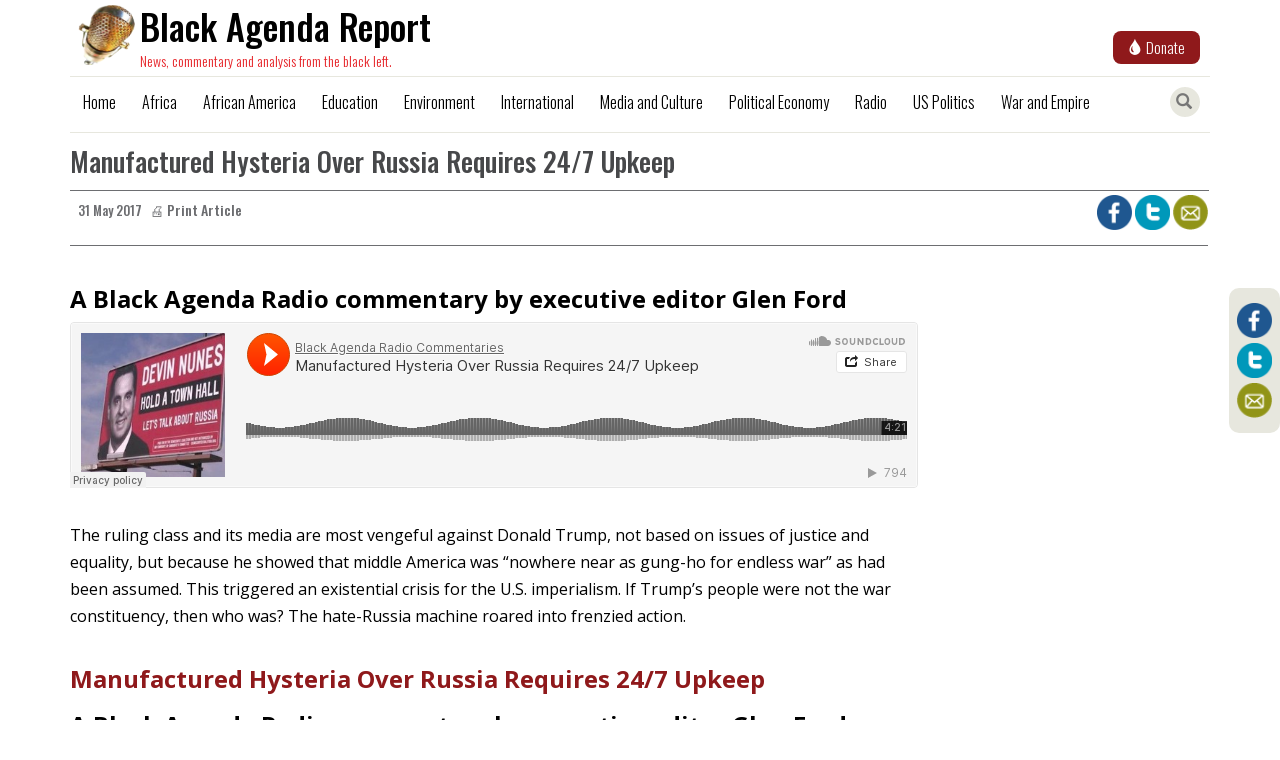

--- FILE ---
content_type: text/html; charset=UTF-8
request_url: https://blackagendareport.com/manufactured_anti-russia_hysteria_upkeep
body_size: 9439
content:
<!DOCTYPE html>
<html  lang="en" dir="ltr" prefix="og: https://ogp.me/ns#">
  <head>
    <meta charset="utf-8" />
<script async src="https://www.googletagmanager.com/gtag/js?id=UA-5028427-1"></script>
<script>window.dataLayer = window.dataLayer || [];function gtag(){dataLayer.push(arguments)};gtag("js", new Date());gtag("set", "developer_id.dMDhkMT", true);gtag("config", "UA-5028427-1", {"groups":"default","anonymize_ip":true,"page_placeholder":"PLACEHOLDER_page_path","allow_ad_personalization_signals":false});</script>
<meta name="description" content="A Black Agenda Radio commentary by executive editor Glen Ford The ruling class and its media are most vengeful against Donald Trump, not based on issues of justice and equality, but because he showed that middle America was “nowhere near as gung-ho for endless war” as had been assumed. This triggered an existential crisis for the U.S. imperialism. If Trump’s people were not the war constituency, then who was? The hate-Russia machine roared into frenzied action." />
<meta name="keywords" content="War and Empire," />
<meta name="referrer" content="no-referrer" />
<meta property="og:site_name" content="Black Agenda Report" />
<meta property="og:type" content="Article" />
<meta property="og:url" content="https://blackagendareport.com/manufactured_anti-russia_hysteria_upkeep" />
<meta property="og:title" content="Manufactured Hysteria Over Russia Requires 24/7 Upkeep | Black Agenda Report" />
<meta property="og:description" content="A Black Agenda Radio commentary by executive editor Glen Ford The ruling class and its media are most vengeful against Donald Trump, not based on issues of justice and equality, but because he showed that middle America was “nowhere near as gung-ho for endless war” as had been assumed. This triggered an existential crisis for the U.S. imperialism. If Trump’s people were not the war constituency, then who was? The hate-Russia machine roared into frenzied action." />
<meta property="og:updated_time" content="Wed, 08/02/2017 - 21:19" />
<meta property="article:tag" content="War and Empire" />
<meta property="article:published_time" content="Wed, 05/31/2017 - 04:13" />
<meta property="article:modified_time" content="Wed, 08/02/2017 - 21:19" />
<meta name="twitter:card" content="summary_large_image" />
<meta name="twitter:title" content="Manufactured Hysteria Over Russia Requires 24/7 Upkeep | Black Agenda Report" />
<meta name="twitter:site" content="@blkagendareport" />
<meta name="twitter:description" content="A Black Agenda Radio commentary by executive editor Glen Ford The ruling class and its media are most vengeful against Donald Trump, not based on issues of justice and equality, but because he showed that middle America was “nowhere near as gung-ho for endless war” as had been assumed. This triggered an existential crisis for the U.S. imperialism. If Trump’s people were not the war constituency, then who was? The hate-Russia machine roared into frenzied action." />
<meta name="twitter:site:id" content="65801609" />
<link rel="manifest" href="/manifest.json" />
<meta name="theme-color" content="#ffffff" />
<meta name="Generator" content="Drupal 10 (https://www.drupal.org)" />
<meta name="MobileOptimized" content="width" />
<meta name="HandheldFriendly" content="true" />
<meta name="viewport" content="width=device-width, initial-scale=1, shrink-to-fit=no" />
<script type="application/ld+json">{
    "@context": "https://schema.org",
    "@graph": [
        {
            "@type": "NewsArticle",
            "name": "Manufactured Hysteria Over Russia Requires 24/7 Upkeep",
            "headline": "Manufactured Hysteria Over Russia Requires 24/7 Upkeep",
            "description": "A Black Agenda Radio commentary by executive editor Glen Ford\n\nThe ruling class and its media are most vengeful against Donald Trump, not based on issues of justice and equality, but because he showed that middle America was “nowhere near as gung-ho for endless war” as had been assumed. This triggered an existential crisis for the U.S. imperialism. If Trump’s people were not the war constituency, then who was? The hate-Russia machine roared into frenzied action.",
            "datePublished": "2017-05-31T04:13:48+0530",
            "author": {
                "@type": "Person",
                "logo": {
                    "@type": "ImageObject",
                    "representativeOfPage": "False",
                    "url": "https://blackagendareport.com/themes/newsclick/assets/images/bar-logo.png"
                }
            }
        },
        {
            "@type": "Organization",
            "additionalType": "NewsMediaOrganization",
            "@id": "https://blackagendareport.com",
            "name": "Black Agenda Report",
            "url": "https://blackagendareport.com",
            "sameAs": [
                "https://twitter.com/@blkagendareport",
                "https://www.facebook.com/blackagendareport"
            ],
            "description": "News, commentary and analysis from the black left"
        },
        {
            "@type": "WebSite",
            "@id": "https://blackagendareport.com",
            "name": "Black Agenda Report",
            "url": "https://blackagendareport.com",
            "publisher": {
                "@type": "Organization",
                "@id": "https://blackagendareport.com",
                "name": "Black Agenda Report",
                "url": "https://blackagendareport.com",
                "sameAs": [
                    "https://twitter.com/@blkagendareport",
                    "https://www.facebook.com/blackagendareport"
                ],
                "logo": {
                    "@type": "ImageObject",
                    "url": "https://blackagendareport.com/themes/newsclick/assets/images/bar-logo.png"
                }
            },
            "inLanguage": "en"
        }
    ]
}</script>
<meta http-equiv="x-ua-compatible" content="ie=edge" />
<link rel="icon" href="/themes/newsclick/favicon.ico" type="image/vnd.microsoft.icon" />
<link rel="canonical" href="https://blackagendareport.com/manufactured_anti-russia_hysteria_upkeep" />
<link rel="shortlink" href="https://blackagendareport.com/node/18919" />

    <title>Manufactured Hysteria Over Russia Requires 24/7 Upkeep | Black Agenda Report</title>
    <link rel="stylesheet" media="all" href="/core/misc/components/progress.module.css?t6duqn" />
<link rel="stylesheet" media="all" href="/core/misc/components/ajax-progress.module.css?t6duqn" />
<link rel="stylesheet" media="all" href="/core/modules/system/css/components/align.module.css?t6duqn" />
<link rel="stylesheet" media="all" href="/core/modules/system/css/components/fieldgroup.module.css?t6duqn" />
<link rel="stylesheet" media="all" href="/core/modules/system/css/components/container-inline.module.css?t6duqn" />
<link rel="stylesheet" media="all" href="/core/modules/system/css/components/clearfix.module.css?t6duqn" />
<link rel="stylesheet" media="all" href="/core/modules/system/css/components/details.module.css?t6duqn" />
<link rel="stylesheet" media="all" href="/core/modules/system/css/components/hidden.module.css?t6duqn" />
<link rel="stylesheet" media="all" href="/core/modules/system/css/components/item-list.module.css?t6duqn" />
<link rel="stylesheet" media="all" href="/core/modules/system/css/components/js.module.css?t6duqn" />
<link rel="stylesheet" media="all" href="/core/modules/system/css/components/nowrap.module.css?t6duqn" />
<link rel="stylesheet" media="all" href="/core/modules/system/css/components/position-container.module.css?t6duqn" />
<link rel="stylesheet" media="all" href="/core/modules/system/css/components/reset-appearance.module.css?t6duqn" />
<link rel="stylesheet" media="all" href="/core/modules/system/css/components/resize.module.css?t6duqn" />
<link rel="stylesheet" media="all" href="/core/modules/system/css/components/system-status-counter.css?t6duqn" />
<link rel="stylesheet" media="all" href="/core/modules/system/css/components/system-status-report-counters.css?t6duqn" />
<link rel="stylesheet" media="all" href="/core/modules/system/css/components/system-status-report-general-info.css?t6duqn" />
<link rel="stylesheet" media="all" href="/core/modules/system/css/components/tablesort.module.css?t6duqn" />
<link rel="stylesheet" media="all" href="/core/modules/views/css/views.module.css?t6duqn" />
<link rel="stylesheet" media="all" href="/modules/contrib/extlink/css/extlink.css?t6duqn" />
<link rel="stylesheet" media="all" href="/themes/contrib/bootstrap/css/components/variables.css?t6duqn" />
<link rel="stylesheet" media="all" href="/themes/contrib/bootstrap/css/components/user.css?t6duqn" />
<link rel="stylesheet" media="all" href="/themes/contrib/bootstrap/css/components/progress.css?t6duqn" />
<link rel="stylesheet" media="all" href="/themes/contrib/bootstrap/css/components/affix.css?t6duqn" />
<link rel="stylesheet" media="all" href="/themes/contrib/bootstrap/css/components/book.css?t6duqn" />
<link rel="stylesheet" media="all" href="/themes/contrib/bootstrap/css/components/contextual.css?t6duqn" />
<link rel="stylesheet" media="all" href="/themes/contrib/bootstrap/css/components/feed-icon.css?t6duqn" />
<link rel="stylesheet" media="all" href="/themes/contrib/bootstrap/css/components/field.css?t6duqn" />
<link rel="stylesheet" media="all" href="/themes/contrib/bootstrap/css/components/header.css?t6duqn" />
<link rel="stylesheet" media="all" href="/themes/contrib/bootstrap/css/components/help.css?t6duqn" />
<link rel="stylesheet" media="all" href="/themes/contrib/bootstrap/css/components/icons.css?t6duqn" />
<link rel="stylesheet" media="all" href="/themes/contrib/bootstrap/css/components/image-button.css?t6duqn" />
<link rel="stylesheet" media="all" href="/themes/contrib/bootstrap/css/components/item-list.css?t6duqn" />
<link rel="stylesheet" media="all" href="/themes/contrib/bootstrap/css/components/list-group.css?t6duqn" />
<link rel="stylesheet" media="all" href="/themes/contrib/bootstrap/css/components/media.css?t6duqn" />
<link rel="stylesheet" media="all" href="/themes/contrib/bootstrap/css/components/page.css?t6duqn" />
<link rel="stylesheet" media="all" href="/themes/contrib/bootstrap/css/components/search-form.css?t6duqn" />
<link rel="stylesheet" media="all" href="/themes/contrib/bootstrap/css/components/shortcut.css?t6duqn" />
<link rel="stylesheet" media="all" href="/themes/contrib/bootstrap/css/components/sidebar.css?t6duqn" />
<link rel="stylesheet" media="all" href="/themes/contrib/bootstrap/css/components/site-footer.css?t6duqn" />
<link rel="stylesheet" media="all" href="/themes/contrib/bootstrap/css/components/skip-link.css?t6duqn" />
<link rel="stylesheet" media="all" href="/themes/contrib/bootstrap/css/components/table.css?t6duqn" />
<link rel="stylesheet" media="all" href="/themes/contrib/bootstrap/css/components/tabledrag.css?t6duqn" />
<link rel="stylesheet" media="all" href="/themes/contrib/bootstrap/css/components/tableselect.css?t6duqn" />
<link rel="stylesheet" media="all" href="/themes/contrib/bootstrap/css/components/tablesort-indicator.css?t6duqn" />
<link rel="stylesheet" media="all" href="/themes/contrib/bootstrap/css/components/ui.widget.css?t6duqn" />
<link rel="stylesheet" media="all" href="/themes/contrib/bootstrap/css/components/tabs.css?t6duqn" />
<link rel="stylesheet" media="all" href="/themes/contrib/bootstrap/css/components/toolbar.css?t6duqn" />
<link rel="stylesheet" media="all" href="/themes/contrib/bootstrap/css/components/vertical-tabs.css?t6duqn" />
<link rel="stylesheet" media="all" href="/themes/contrib/bootstrap/css/components/views.css?t6duqn" />
<link rel="stylesheet" media="all" href="/themes/contrib/bootstrap/css/components/webform.css?t6duqn" />
<link rel="stylesheet" media="all" href="/themes/contrib/bootstrap/css/components/ui-dialog.css?t6duqn" />
<link rel="stylesheet" media="all" href="/core/../themes/contrib/bootstrap/components/menu/menu.css?t6duqn" />
<link rel="stylesheet" media="print" href="/themes/contrib/bootstrap/css/print.css?t6duqn" />
<link rel="stylesheet" media="all" href="/themes/newsclick/css/style.css?t6duqn" />

    
    <meta name="referrer" content="origin" />
  </head>
  <body class="layout-no-sidebars page-node-18919 path-node page-node-type-radio-podcast container">
    
      <div class="dialog-off-canvas-main-canvas" data-off-canvas-main-canvas>
    
            <div class="nc-navbar navbar-fixed-top" >
              <section class="region region-navigation">
      <div class="bar-logo">
  <a href = "/" title="Home">
    <img class = "navbar-brand navbar-logo" src="/themes/newsclick/assets/images/bar-logo.png" alt="Black Agenda Report"/>
    <div class="title">Black Agenda Report</div>
    <div class="caption">News, commentary and analysis from the black left.</div>
  </a>
</div>


  <a href="https://donate.stripe.com/fZe9Ccb4lg2hdIQ5kk">
    <button class="button-donate">
      <span class="glyphicon glyphicon-tint"></span>
      <span class="donate-text">Donate</span>
    </button>
  </a>
  <hr>
<nav class="navbar navbar-toggleable-md navbar-light bg-faded" role="navigation" aria-labelledby="block-mainmenu-menu" id="block-mainmenu">

  <div class="item search" id="searchToggle" title="Toggle Search">
    <span class="glyphicon glyphicon-search" aria-hidden="true"></span>
  </div>

  <div type="submit" id="addToHomeScreen" class="" name="">
    <span class="icon glyphicon glyphicon-plus" aria-hidden="true"></span>
  </div>

  <button class="navbar-toggler navbar-toggler-right" type="button" data-toggle="collapse" data-target="#navbarText" aria-controls="navbarText" aria-expanded="false" aria-label="Toggle navigation">
    <img src="/themes/newsclick/assets/images/menu_bar_icon.png" alt="Menu-Bar"/>
  </button>
                
        <div class="menu-items collapse navbar-collapse" id="navbarText">
        
                  <ul class="clearfix nav" data-component-id="bootstrap:menu">
                    <li class="nav-item">
                <a href="/" class="nav-link nav-link--" data-drupal-link-system-path="&lt;front&gt;">Home</a>
              </li>
                <li class="nav-item">
                <a href="/articlelist/africa" class="nav-link nav-link--articlelist-africa" data-drupal-link-system-path="articlelist/africa">Africa</a>
              </li>
                <li class="nav-item">
                <a href="/articlelist/african%20america" class="nav-link nav-link--articlelist-african20america" data-drupal-link-system-path="articlelist/african america">African America</a>
              </li>
                <li class="nav-item">
                <a href="/articlelist/Education%20and%20Public%20Education" class="nav-link nav-link--articlelist-education20and20public20education" data-drupal-link-system-path="articlelist/Education and Public Education">Education</a>
              </li>
                <li class="nav-item">
                <a href="/articlelist/Nature%20and%20the%20Environment" class="nav-link nav-link--articlelist-nature20and20the20environment" data-drupal-link-system-path="articlelist/Nature and the Environment">Environment</a>
              </li>
                <li class="nav-item">
                <a href="/articlelist/international" class="nav-link nav-link--articlelist-international" data-drupal-link-system-path="articlelist/international">International</a>
              </li>
                <li class="nav-item">
                <a href="/articlelist/Media%20and%20Culture" class="nav-link nav-link--articlelist-media20and20culture" data-drupal-link-system-path="articlelist/Media and Culture">Media and Culture</a>
              </li>
                <li class="nav-item">
                <a href="/articlelist/political%20economy" class="nav-link nav-link--articlelist-political20economy" data-drupal-link-system-path="articlelist/political economy">Political Economy</a>
              </li>
                <li class="nav-item">
                <a href="/articlelist/radio-podcasts" class="nav-link nav-link--articlelist-radio-podcasts" data-drupal-link-system-path="articlelist/radio-podcasts">Radio</a>
              </li>
                <li class="nav-item">
                <a href="/articlelist/US%20politics" class="nav-link nav-link--articlelist-us20politics" data-drupal-link-system-path="articlelist/US politics">US Politics</a>
              </li>
                <li class="nav-item">
                <a href="/articlelist/war%20%26%20empire" class="nav-link nav-link--articlelist-war202620empire" data-drupal-link-system-path="articlelist/war &amp; empire">War and Empire</a>
              </li>
        </ul>
  



    </div>
    <hr>
  </nav>

  </section>


        </div>

      <div class="nc-search">
    <div class="search-box">
        <form action="/search" method="get" id="search-block-form" accept-charset="UTF-8">
            <div class="form-item js-form-item form-type-search js-form-type-search form-item-keys js-form-item-keys form-no-label form-group">
                <label for="edit-keys" class="control-label sr-only">Search</label>
                <div class="input-group">
                    <input title="" data-drupal-selector="edit-keys" class="form-search form-control" placeholder="Search" type="search" id="edit-keys" name="key" value="" size="15" maxlength="128" data-toggle="tooltip" data-placement="bottom" data-original-title="Enter the terms you wish to search for.">
                    <span class="input-group-btn">
                        <button type="submit" value="Search" class="button js-form-submit form-submit btn-primary btn icon-only" name="">
                            <span class="sr-only">Search</span>
                            <span class="icon glyphicon glyphicon-search" aria-hidden="true"></span>
                        </button>
                    </span>
                </div>
            </div>
        </form>
    </div>
</div>
    
    <div class="main-content">
        <div class="row content-body">            
                                                            <aside class="col-md-9 col-sm-12" role="complementary">
                          <div data-drupal-messages-fallback class="hidden"></div> 
 

    
 
<article data-history-node-id="18919" class="radio-podcast is-promoted full clearfix news-article" id="articleStory">

  <div id="print">

    <div class="taxonomy">
        <a id="label" href="/manufactured_anti-russia_hysteria_upkeep" rel="bookmark">
            <span class="field field--name-title field--type-string field--label-hidden"><span class="field field--name-title field--type-string field--label-hidden">Manufactured Hysteria Over Russia Requires 24/7 Upkeep</span>
</span>
        </a>
    </div>
 
     
    <div class="author clearfix">
        <div class="author-container">
            <div class="author-details">
                                                          </div>

            <div class="authored-date" style="margin-top:6px;">
                31 May 2017
            </div>

                          <div class="print-button no-print" style="margin-bottom: 5px; display: inline-block; margin-left: 5px;">
                  <a href="javascript:void(0)" onclick="printArticle()">🖨️ Print Article</a>
              </div>
            
            <div class="translated-by">
                            </div>
        </div>

        <div class="no-print">
          <div class="share-icons">
        
    <a class="facebook" href="https://www.facebook.com/sharer/sharer.php?u=https://blackagendareport.com/manufactured_anti-russia_hysteria_upkeep" target="_blank" rel="noopener noreferrer">
        <img src="/themes/newsclick/assets/images/facebook.png" />
    </a>
    <a class="twitter" href="https://twitter.com/intent/tweet?text=Manufactured Hysteria Over Russia Requires 24/7 Upkeep&url=https://blackagendareport.com/manufactured_anti-russia_hysteria_upkeep" target="_blank" rel="noopener noreferrer">
        <img src="/themes/newsclick/assets/images/twitter.png"/>
    </a>
    <a class="mail" href="mailto:?subject=Manufactured Hysteria Over Russia Requires 24/7 Upkeep&body=NewsClick - https://blackagendareport.com/manufactured_anti-russia_hysteria_upkeep">
        <img src="/themes/newsclick/assets/images/mail.png"/>
    </a>
    <a class="whatsapp" href="whatsapp://send?text=Manufactured Hysteria Over Russia Requires 24/7 Upkeep | https://blackagendareport.com/manufactured_anti-russia_hysteria_upkeep" data-action="share/whatsapp/share">
        <img src="/themes/newsclick/assets/images/whatsapp.png"/>
    </a>
</div>
        </div>
    </div>
 
    <div class="content">
        
            <div class="clearfix text-formatted field field--name-body field--type-text-with-summary field--label-hidden field__item"><h3><strong>A Black Agenda Radio commentary by executive editor Glen Ford</strong></h3>
<p><iframe frameborder="no" height="166" scrolling="no" src="https://w.soundcloud.com/player/?url=https%3A//api.soundcloud.com/tracks/325371999&amp;color=ff5500&amp;auto_play=false&amp;hide_related=false&amp;show_comments=true&amp;show_user=true&amp;show_reposts=false" width="100%"></iframe></p>
<p>The ruling class and its media are most vengeful against Donald Trump, not based on issues of justice and equality, but because he showed that middle America was “nowhere near as gung-ho for endless war” as had been assumed. This triggered an existential crisis for the U.S. imperialism. If Trump’s people were not the war constituency, then who was? The hate-Russia machine roared into frenzied action.</p>
<!--break--><h2><strong>Manufactured Hysteria Over Russia Requires 24/7 Upkeep</strong></h2>
<h3><strong>A Black Agenda Radio commentary by executive editor Glen Ford</strong></h3>
<p><strong><em>“The demonization must be constant, so that the sheer weight of the propaganda masquerading as news convinces the public that the targeted nations and leaders are worthy of their hate.”</em></strong></p>
<p>Even at the height of the Cold War and the depths of McCarthyism, the U.S. corporate media was never even remotely as consumed with Russia as they are, today. The obsession with the Kremlin is a manufactured hysteria, a result of the panic that engulfed the U.S. ruling class -- and its media -- during last year’s election. What scared them witless, was the reaction of so-called “middle Americans” -- white conservatives that call themselves Christian and “patriotic” – to Donald Trump’s statements on lessening tensions with Moscow and getting the U.S. out of the regime change business. Trump’s supporters didn’t bat an eye. It soon became clear that Trump’s base<strong> </strong>was nowhere near as gung-ho for endless war and confrontation as the rulers, and most of the rest of us, had assumed. And, that was very bad news for the War Party, which had gathered together in Hillary Clinton’s big tent. Because, if Donald Trump’s “middle Americans” – or “deplorables,” as Hillary called them -- could not be counted on to applaud every war that their rulers chose to launch, then where was the reliable constituency for war? If not Trump’s people -- who?</p>
<p>The rulers -- from the spy chiefs in Washington to the Lords of Capital on Wall Street -- were terror-struck at the sudden realization that the national constituency for war was way short of a majority, and that the middle Americans they depended on to hate whoever they were instructed to hate might have other concerns than Russians and overthrowing Arab governments. The lack of war fever in middle America signaled an existential crisis for the ruling class, whose dreams of world conquest require never-ending war.</p>
<p><strong><em>“Some Democratic operatives lost their minds amid all the crazy noise.”</em></strong></p>
<p>The rulers now had to relearn a lesson: that war fever must be fed, throughout the 24-7 news cycle. The demonization must be constant, lies without let-up, so that the sheer weight of the propaganda masquerading as news convinces the public that the targeted nations and leaders are worthy of their hate. This is a retail, volume business, based on accumulation of impressions. After Trump eked out an Electoral College victory, the cascade of lies about Syria and Russia became a Niagara, so loud and incessant that some Democratic operatives lost their minds amid all the crazy noise. Black Los Angeles Congresswoman Maxine Waters, who in the mid-Nineties dared to accuse the CIA of being behind the <a href="http://www.newsweek.com/was-cia-involved-crack-epidemic-178044">crack cocaine epidemic</a>, now accepts as the gospel truth every word the so-called “intelligence community” utters sliming Trump and the Russians. The Democrats are now the War Party, based on the polls, harboring about twice as much hatred for Russia as Republicans do. So-called liberal Democrats and phony “progressives” have allowed themselves to be convinced that the jihadist Islamic head cutters that the CIA and the U.S. military trains in Syria are not the same as the jihadist Islamic head cutters that the U.S. claims to have been at war with since at least 9/11.</p>
<p>But, the rulers still have a fundamental problem, because the Democratic base is not reliable as a long term war constituency. That had always been the assumed role of white middle America. But, as it turns out, there is no natural war constituency majority in the U.S. Therefore, the War Party will just have to keep screaming and lying, louder and louder, to keep the fever going.</p>
<p>For Black Agenda Radio, I’m Glen Ford. On the web, go to BlackAgendaReport.com.</p>
<h5><strong><em>BAR executive editor Glen Ford can be contacted at <a href="mailto:Glen.Ford@BlackAgendaReport.com">Glen.Ford@BlackAgendaReport.com</a>.</em></strong></h5>
</div>
      
        <div class="attribution">
            <div class="courtesy">
                            </div>
            <div class="original-published-date">
                            </div>
        </div>
        
    </div>

    
  </div>

  <div class="social-icons--fixed no-print">
    <div class="share-icons">
        
    <a class="facebook" href="https://www.facebook.com/sharer/sharer.php?u=https://blackagendareport.com/manufactured_anti-russia_hysteria_upkeep" target="_blank" rel="noopener noreferrer">
        <img src="/themes/newsclick/assets/images/facebook.png" />
    </a>
    <a class="twitter" href="https://twitter.com/intent/tweet?text=Manufactured Hysteria Over Russia Requires 24/7 Upkeep&url=https://blackagendareport.com/manufactured_anti-russia_hysteria_upkeep" target="_blank" rel="noopener noreferrer">
        <img src="/themes/newsclick/assets/images/twitter.png"/>
    </a>
    <a class="mail" href="mailto:?subject=Manufactured Hysteria Over Russia Requires 24/7 Upkeep&body=NewsClick - https://blackagendareport.com/manufactured_anti-russia_hysteria_upkeep">
        <img src="/themes/newsclick/assets/images/mail.png"/>
    </a>
    <a class="whatsapp" href="whatsapp://send?text=Manufactured Hysteria Over Russia Requires 24/7 Upkeep | https://blackagendareport.com/manufactured_anti-russia_hysteria_upkeep" data-action="share/whatsapp/share">
        <img src="/themes/newsclick/assets/images/whatsapp.png"/>
    </a>
</div>
  </div>
 
</article>


                    </aside>
                                                            </div>

        <hr />

                <div class="row">
                                                <div class="col-md-12" role="heading">
                        

                    </div>
                                    </div>

                <div class="row">
                                                <div class="col-md-12" role="heading">
                          <section class="region region-more-stories">
    <div class="views-element-container block block-views block-views-blockmore-stories-block-1" id="block-views-block-more-stories-block-1">
  
      <h2>More Stories</h2>
    
      <div class="content">
      <div><div class="view view-more-stories view-id-more_stories view-display-id-block_1 js-view-dom-id-50bf06763155b2d3b329ea3af1422a413bb15dfdca0babec7b2a7172f2dc1cf5">
  
    
      <div class="view-header">
      <hr>

    </div>
      
      <div class="view-content">
      <div data-drupal-views-infinite-scroll-content-wrapper class="views-infinite-scroll-content-wrapper clearfix"><div>
  
  <ul class="more-stories">

          <li class="news-card"><div><div class="news-card__thumbnail">   <a href="/rfk-backed-infant-vaccine-study-africa-proceed-despite-backlash-us-says">   <img loading="lazy" src="/sites/default/files/styles/nc_thumb/public/2026-01/4%20360x200_1.png.jpeg?itok=C1sWS8B9" width="360" height="200" alt="" class="image-style-nc-thumb" />


 </a>
</div></div><div class="views-field views-field-field-authors"><div class="field-content news-card__author">Tobi Raji
</div></div><div><div class="news-card__title">   <a href="/rfk-backed-infant-vaccine-study-africa-proceed-despite-backlash-us-says"> RFK-backed infant vaccine study in Africa to proceed despite backlash, U.S. says </a>
</div></div><div><div class="news-card__authored-date"><time datetime="2026-01-21T02:46:16+05:30" class="datetime">21 Jan 2026</time>
</div></div><div><div class="news-card__desc">U.S. funding for a study on the timing of hepatitis B vaccine doses in infants in Guinea-Bissau has sparked confusion and ethical concerns.</div></div></li>
          <li class="news-card"><div><div class="news-card__thumbnail">   <a href="/racist-imperialist-us-vassal-denmark-now-cries-over-greenland">   <img loading="lazy" src="/sites/default/files/styles/nc_thumb/public/2026-01/24%20360x200.png.jpeg?itok=2gdawD_I" width="360" height="200" alt="" class="image-style-nc-thumb" />


 </a>
</div></div><div class="views-field views-field-field-authors"><div class="field-content news-card__author">Margaret Kimberley, BAR Executive Editor and Senior Columnist
</div></div><div><div class="news-card__title">   <a href="/racist-imperialist-us-vassal-denmark-now-cries-over-greenland"> Racist, Imperialist U.S. Vassal Denmark Now Cries Over Greenland </a>
</div></div><div><div class="news-card__authored-date"><time datetime="2026-01-21T00:00:14+05:30" class="datetime">21 Jan 2026</time>
</div></div><div><div class="news-card__desc">Donald Trump and other U.S. presidents are gangsters who will sometimes steal from their own crew. The Greenland heist is but the latest example, as the Denmark colonizers cry that they were robbed…</div></div></li>
          <li class="news-card"><div><div class="news-card__thumbnail">   <a href="/fragmentation-force-and-fascism-architecture-repressive-national-security-state">   <img loading="lazy" src="/sites/default/files/styles/nc_thumb/public/2026-01/13%20360x200_1.png.jpeg?itok=l3FG1tnP" width="360" height="200" alt="" class="image-style-nc-thumb" />


 </a>
</div></div><div class="views-field views-field-field-authors"><div class="field-content news-card__author">​​​​​​​ Ajamu Baraka, BAR editor and columnist
</div></div><div><div class="news-card__title">   <a href="/fragmentation-force-and-fascism-architecture-repressive-national-security-state"> Fragmentation, Force, and Fascism: The Architecture of the Repressive National Security State </a>
</div></div><div><div class="news-card__authored-date"><time datetime="2026-01-21T00:00:13+05:30" class="datetime">21 Jan 2026</time>
</div></div><div><div class="news-card__desc">The state is not drifting toward repression; it is building it on purpose. ICE raids, militarized police, and mass surveillance are the tools of a system designed to manage and silence people in…</div></div></li>
          <li class="news-card"><div><div class="news-card__thumbnail">   <a href="/speech-reporting-news-heartland-empire-william-worthy-1970">   <img loading="lazy" src="/sites/default/files/styles/nc_thumb/public/2026-01/Worthy%20Thumbnail.png.jpeg?itok=UZgtozWY" width="360" height="200" alt="" class="image-style-nc-thumb" />


 </a>
</div></div><div class="views-field views-field-field-authors"><div class="field-content news-card__author">Editors, The Black Agenda Review
</div></div><div><div class="news-card__title">   <a href="/speech-reporting-news-heartland-empire-william-worthy-1970"> SPEECH: Reporting the News in the Heartland of Empire, William Worthy, 1970 </a>
</div></div><div><div class="news-card__authored-date"><time datetime="2026-01-21T00:00:12+05:30" class="datetime">21 Jan 2026</time>
</div></div><div><div class="news-card__desc">“From journalists…the greatest need of the moment is sound analysis of the U.S. empire and the focusing of the news spotlight on its far-flung sinister operations.”</div></div></li>
          <li class="news-card"><div><div class="news-card__thumbnail">   <a href="/operation-piracy-or-pedophile-protection-mates">   <img loading="lazy" src="/sites/default/files/styles/nc_thumb/public/2026-01/22%20360x200.png.jpeg?itok=8wx-PI0q" width="360" height="200" alt="" class="image-style-nc-thumb" />


 </a>
</div></div><div class="views-field views-field-field-authors"><div class="field-content news-card__author">Raymond Nat Turner, BAR poet-in-residence
</div></div><div><div class="news-card__title">   <a href="/operation-piracy-or-pedophile-protection-mates"> Operation Piracy or Pedophile Protection, mates? </a>
</div></div><div><div class="news-card__authored-date"><time datetime="2026-01-21T00:00:10+05:30" class="datetime">21 Jan 2026</time>
</div></div><div><div class="news-card__desc">"Operation Piracy or Pedophile Protection, mates?" is the latest from BAR's Poet-in-Residence.</div></div></li>
    
  </ul>

</div>
</div>

    </div>
  
      
<ul class="js-pager__items pager" data-drupal-views-infinite-scroll-pager="automatic">
  <li class="pager__item">
    <a class="button" href="?page=1" title="Load more items" rel="next">Load More</a>
  </li>
</ul>

          </div>
</div>

    </div>
  </div>

  </section>


                    </div>
                                    </div>
    </div>
 

<div class="row footer">
    <div class="region region-footer">
      <div class="col-md-2 col-sm-2 subscribe-outer">
        <a class="subscribe" href="/newsletter/signup" target="_blank" rel="noopener noreferrer">
          Subscribe
        </a>
      </div>
        <div class="social-connect col-md-6 col-sm-6">
            <div class="social-connect--label"> connect with us </div>
            <a href="https://www.facebook.com/blackagendareport" target="_blank" rel="noopener noreferrer">
                <img src="/themes/newsclick/assets/images/facebook.png">
            </a>
            <a href="https://twitter.com/blkagendareport" target="_blank" rel="noopener noreferrer">
                <img src="/themes/newsclick/assets/images/twitter.png" />
            </a>
            <a href="mailto:info@blackagendareport.com?subject=subject&amp;body=mail text">
                <img src="/themes/newsclick/assets/images/mail.png">
            </a>
            <a href="/rss-feed">
               <img src="/themes/newsclick/assets/images/rss2.png">
            </a>
        </div>
        <div class="links col-md-4 col-sm-4">
            <div class="footer--link about">
                <a href = "/about-us">about us</a>
            </div>
            <div class="footer--link contact-us">
                <a href = "/contact-us">contact us</a>
            </div>
        </div>
    </div>
</div>

  </div>

    
    <script type="application/json" data-drupal-selector="drupal-settings-json">{"path":{"baseUrl":"\/","pathPrefix":"","currentPath":"node\/18919","currentPathIsAdmin":false,"isFront":false,"currentLanguage":"en"},"pluralDelimiter":"\u0003","suppressDeprecationErrors":true,"ajaxPageState":{"libraries":"[base64]","theme":"newsclick","theme_token":null},"ajaxTrustedUrl":[],"google_analytics":{"account":"UA-5028427-1","trackOutbound":true,"trackMailto":true,"trackTel":true,"trackDownload":true,"trackDownloadExtensions":"7z|aac|arc|arj|asf|asx|avi|bin|csv|doc(x|m)?|dot(x|m)?|exe|flv|gif|gz|gzip|hqx|jar|jpe?g|js|mp(2|3|4|e?g)|mov(ie)?|msi|msp|pdf|phps|png|ppt(x|m)?|pot(x|m)?|pps(x|m)?|ppam|sld(x|m)?|thmx|qtm?|ra(m|r)?|sea|sit|tar|tgz|torrent|txt|wav|wma|wmv|wpd|xls(x|m|b)?|xlt(x|m)|xlam|xml|z|zip","trackColorbox":true},"pwa_service_worker":{"cache_version":"2.1.0-beta7-v1","installPath":"\/service-worker-data","scope":"\/"},"data":{"extlink":{"extTarget":true,"extTargetAppendNewWindowDisplay":true,"extTargetAppendNewWindowLabel":"(opens in a new window)","extTargetNoOverride":false,"extNofollow":false,"extTitleNoOverride":false,"extNoreferrer":false,"extFollowNoOverride":false,"extClass":"0","extLabel":"(link is external)","extImgClass":false,"extSubdomains":false,"extExclude":"","extInclude":"","extCssExclude":"","extCssInclude":"","extCssExplicit":"#articleStory .field--type-text-with-summary","extAlert":false,"extAlertText":"This link will take you to an external web site. We are not responsible for their content.","extHideIcons":false,"mailtoClass":"0","telClass":"","mailtoLabel":"(link sends email)","telLabel":"(link is a phone number)","extUseFontAwesome":false,"extIconPlacement":"append","extPreventOrphan":false,"extFaLinkClasses":"fa fa-external-link","extFaMailtoClasses":"fa fa-envelope-o","extAdditionalLinkClasses":"","extAdditionalMailtoClasses":"","extAdditionalTelClasses":"","extFaTelClasses":"fa fa-phone","allowedDomains":null,"extExcludeNoreferrer":""}},"views":{"ajax_path":"\/views\/ajax","ajaxViews":{"views_dom_id:50bf06763155b2d3b329ea3af1422a413bb15dfdca0babec7b2a7172f2dc1cf5":{"view_name":"more_stories","view_display_id":"block_1","view_args":"18919","view_path":"\/node\/18919","view_base_path":null,"view_dom_id":"50bf06763155b2d3b329ea3af1422a413bb15dfdca0babec7b2a7172f2dc1cf5","pager_element":0}}},"user":{"uid":0,"permissionsHash":"87ada63ef450971fa450a1624bc4f88233a154365bd904b2fca77f140f070fe3"}}</script>
<script src="/core/assets/vendor/jquery/jquery.min.js?v=3.7.1"></script>
<script src="/core/assets/vendor/once/once.min.js?v=1.0.1"></script>
<script src="/core/misc/drupalSettingsLoader.js?v=10.5.6"></script>
<script src="/core/misc/drupal.js?v=10.5.6"></script>
<script src="/core/misc/drupal.init.js?v=10.5.6"></script>
<script src="/core/assets/vendor/tabbable/index.umd.min.js?v=6.2.0"></script>
<script src="/themes/contrib/bootstrap/js/base.js?v=10.5.6"></script>
<script src="/modules/custom/custom_print_article/js/print-button.js?v=1.x"></script>
<script src="/modules/contrib/extlink/js/extlink.js?t6duqn"></script>
<script src="/modules/contrib/google_analytics/js/google_analytics.js?v=10.5.6"></script>
<script src="/themes/newsclick/bootstrap/assets/javascripts/bootstrap.js?t6duqn"></script>
<script src="/themes/newsclick/assets/js/nc-ext-menu.js?t6duqn"></script>
<script src="/themes/newsclick/assets/js/footer.js?t6duqn"></script>
<script src="/modules/contrib/pwa/modules/pwa_service_worker/js/serviceworker-load.js?v=10.5.6"></script>
<script src="/core/misc/debounce.js?v=10.5.6"></script>
<script src="/core/misc/jquery.form.js?v=4.3.0"></script>
<script src="/core/misc/progress.js?v=10.5.6"></script>
<script src="/core/assets/vendor/loadjs/loadjs.min.js?v=4.3.0"></script>
<script src="/core/misc/announce.js?v=10.5.6"></script>
<script src="/core/misc/message.js?v=10.5.6"></script>
<script src="/themes/contrib/bootstrap/js/messages.js?t6duqn"></script>
<script src="/core/misc/ajax.js?v=10.5.6"></script>
<script src="/core/modules/views/js/base.js?v=10.5.6"></script>
<script src="/core/modules/views/js/ajax_view.js?v=10.5.6"></script>
<script src="/modules/contrib/views_infinite_scroll/js/infinite-scroll.js?v=10.5.6"></script>

  </body>
</html>
